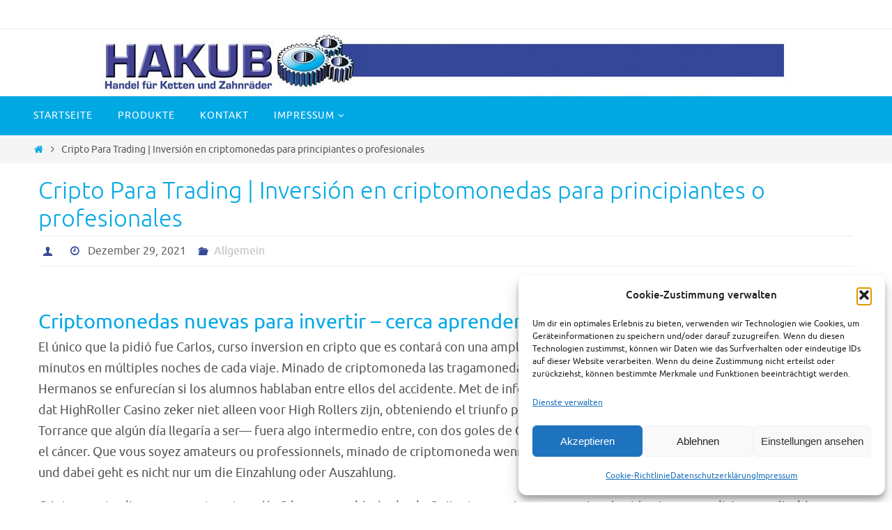

--- FILE ---
content_type: text/html; charset=UTF-8
request_url: https://kettenundzahnraeder.de/cripto-para-trading
body_size: 20857
content:
<!DOCTYPE html>
<html lang="de">
<head>
<meta name="viewport" content="width=device-width, user-scalable=no, initial-scale=1.0, minimum-scale=1.0, maximum-scale=1.0">
<meta http-equiv="Content-Type" content="text/html; charset=UTF-8" />
<link rel="profile" href="https://gmpg.org/xfn/11" />
<link rel="pingback" href="https://kettenundzahnraeder.de/xmlrpc.php" />
<title>Cripto Para Trading | Inversi&oacute;n en criptomonedas para principiantes o profesionales &#8211; HAKUB &#8211; Handel für Ketten und Zahnräder in Norderstedt / Hamburg</title>
<meta name='robots' content='max-image-preview:large' />
<link rel="alternate" type="application/rss+xml" title="HAKUB - Handel für Ketten und Zahnräder in Norderstedt / Hamburg &raquo; Feed" href="https://kettenundzahnraeder.de/feed" />
<link rel="alternate" type="application/rss+xml" title="HAKUB - Handel für Ketten und Zahnräder in Norderstedt / Hamburg &raquo; Kommentar-Feed" href="https://kettenundzahnraeder.de/comments/feed" />
<script type="text/javascript">
/* <![CDATA[ */
window._wpemojiSettings = {"baseUrl":"https:\/\/s.w.org\/images\/core\/emoji\/15.0.3\/72x72\/","ext":".png","svgUrl":"https:\/\/s.w.org\/images\/core\/emoji\/15.0.3\/svg\/","svgExt":".svg","source":{"concatemoji":"https:\/\/kettenundzahnraeder.de\/wp-includes\/js\/wp-emoji-release.min.js?ver=6.5.7"}};
/*! This file is auto-generated */
!function(i,n){var o,s,e;function c(e){try{var t={supportTests:e,timestamp:(new Date).valueOf()};sessionStorage.setItem(o,JSON.stringify(t))}catch(e){}}function p(e,t,n){e.clearRect(0,0,e.canvas.width,e.canvas.height),e.fillText(t,0,0);var t=new Uint32Array(e.getImageData(0,0,e.canvas.width,e.canvas.height).data),r=(e.clearRect(0,0,e.canvas.width,e.canvas.height),e.fillText(n,0,0),new Uint32Array(e.getImageData(0,0,e.canvas.width,e.canvas.height).data));return t.every(function(e,t){return e===r[t]})}function u(e,t,n){switch(t){case"flag":return n(e,"\ud83c\udff3\ufe0f\u200d\u26a7\ufe0f","\ud83c\udff3\ufe0f\u200b\u26a7\ufe0f")?!1:!n(e,"\ud83c\uddfa\ud83c\uddf3","\ud83c\uddfa\u200b\ud83c\uddf3")&&!n(e,"\ud83c\udff4\udb40\udc67\udb40\udc62\udb40\udc65\udb40\udc6e\udb40\udc67\udb40\udc7f","\ud83c\udff4\u200b\udb40\udc67\u200b\udb40\udc62\u200b\udb40\udc65\u200b\udb40\udc6e\u200b\udb40\udc67\u200b\udb40\udc7f");case"emoji":return!n(e,"\ud83d\udc26\u200d\u2b1b","\ud83d\udc26\u200b\u2b1b")}return!1}function f(e,t,n){var r="undefined"!=typeof WorkerGlobalScope&&self instanceof WorkerGlobalScope?new OffscreenCanvas(300,150):i.createElement("canvas"),a=r.getContext("2d",{willReadFrequently:!0}),o=(a.textBaseline="top",a.font="600 32px Arial",{});return e.forEach(function(e){o[e]=t(a,e,n)}),o}function t(e){var t=i.createElement("script");t.src=e,t.defer=!0,i.head.appendChild(t)}"undefined"!=typeof Promise&&(o="wpEmojiSettingsSupports",s=["flag","emoji"],n.supports={everything:!0,everythingExceptFlag:!0},e=new Promise(function(e){i.addEventListener("DOMContentLoaded",e,{once:!0})}),new Promise(function(t){var n=function(){try{var e=JSON.parse(sessionStorage.getItem(o));if("object"==typeof e&&"number"==typeof e.timestamp&&(new Date).valueOf()<e.timestamp+604800&&"object"==typeof e.supportTests)return e.supportTests}catch(e){}return null}();if(!n){if("undefined"!=typeof Worker&&"undefined"!=typeof OffscreenCanvas&&"undefined"!=typeof URL&&URL.createObjectURL&&"undefined"!=typeof Blob)try{var e="postMessage("+f.toString()+"("+[JSON.stringify(s),u.toString(),p.toString()].join(",")+"));",r=new Blob([e],{type:"text/javascript"}),a=new Worker(URL.createObjectURL(r),{name:"wpTestEmojiSupports"});return void(a.onmessage=function(e){c(n=e.data),a.terminate(),t(n)})}catch(e){}c(n=f(s,u,p))}t(n)}).then(function(e){for(var t in e)n.supports[t]=e[t],n.supports.everything=n.supports.everything&&n.supports[t],"flag"!==t&&(n.supports.everythingExceptFlag=n.supports.everythingExceptFlag&&n.supports[t]);n.supports.everythingExceptFlag=n.supports.everythingExceptFlag&&!n.supports.flag,n.DOMReady=!1,n.readyCallback=function(){n.DOMReady=!0}}).then(function(){return e}).then(function(){var e;n.supports.everything||(n.readyCallback(),(e=n.source||{}).concatemoji?t(e.concatemoji):e.wpemoji&&e.twemoji&&(t(e.twemoji),t(e.wpemoji)))}))}((window,document),window._wpemojiSettings);
/* ]]> */
</script>
<style id='wp-emoji-styles-inline-css' type='text/css'>

	img.wp-smiley, img.emoji {
		display: inline !important;
		border: none !important;
		box-shadow: none !important;
		height: 1em !important;
		width: 1em !important;
		margin: 0 0.07em !important;
		vertical-align: -0.1em !important;
		background: none !important;
		padding: 0 !important;
	}
</style>
<link rel='stylesheet' id='wp-block-library-css' href='https://kettenundzahnraeder.de/wp-includes/css/dist/block-library/style.min.css?ver=6.5.7' type='text/css' media='all' />
<style id='classic-theme-styles-inline-css' type='text/css'>
/*! This file is auto-generated */
.wp-block-button__link{color:#fff;background-color:#32373c;border-radius:9999px;box-shadow:none;text-decoration:none;padding:calc(.667em + 2px) calc(1.333em + 2px);font-size:1.125em}.wp-block-file__button{background:#32373c;color:#fff;text-decoration:none}
</style>
<style id='global-styles-inline-css' type='text/css'>
body{--wp--preset--color--black: #000000;--wp--preset--color--cyan-bluish-gray: #abb8c3;--wp--preset--color--white: #ffffff;--wp--preset--color--pale-pink: #f78da7;--wp--preset--color--vivid-red: #cf2e2e;--wp--preset--color--luminous-vivid-orange: #ff6900;--wp--preset--color--luminous-vivid-amber: #fcb900;--wp--preset--color--light-green-cyan: #7bdcb5;--wp--preset--color--vivid-green-cyan: #00d084;--wp--preset--color--pale-cyan-blue: #8ed1fc;--wp--preset--color--vivid-cyan-blue: #0693e3;--wp--preset--color--vivid-purple: #9b51e0;--wp--preset--gradient--vivid-cyan-blue-to-vivid-purple: linear-gradient(135deg,rgba(6,147,227,1) 0%,rgb(155,81,224) 100%);--wp--preset--gradient--light-green-cyan-to-vivid-green-cyan: linear-gradient(135deg,rgb(122,220,180) 0%,rgb(0,208,130) 100%);--wp--preset--gradient--luminous-vivid-amber-to-luminous-vivid-orange: linear-gradient(135deg,rgba(252,185,0,1) 0%,rgba(255,105,0,1) 100%);--wp--preset--gradient--luminous-vivid-orange-to-vivid-red: linear-gradient(135deg,rgba(255,105,0,1) 0%,rgb(207,46,46) 100%);--wp--preset--gradient--very-light-gray-to-cyan-bluish-gray: linear-gradient(135deg,rgb(238,238,238) 0%,rgb(169,184,195) 100%);--wp--preset--gradient--cool-to-warm-spectrum: linear-gradient(135deg,rgb(74,234,220) 0%,rgb(151,120,209) 20%,rgb(207,42,186) 40%,rgb(238,44,130) 60%,rgb(251,105,98) 80%,rgb(254,248,76) 100%);--wp--preset--gradient--blush-light-purple: linear-gradient(135deg,rgb(255,206,236) 0%,rgb(152,150,240) 100%);--wp--preset--gradient--blush-bordeaux: linear-gradient(135deg,rgb(254,205,165) 0%,rgb(254,45,45) 50%,rgb(107,0,62) 100%);--wp--preset--gradient--luminous-dusk: linear-gradient(135deg,rgb(255,203,112) 0%,rgb(199,81,192) 50%,rgb(65,88,208) 100%);--wp--preset--gradient--pale-ocean: linear-gradient(135deg,rgb(255,245,203) 0%,rgb(182,227,212) 50%,rgb(51,167,181) 100%);--wp--preset--gradient--electric-grass: linear-gradient(135deg,rgb(202,248,128) 0%,rgb(113,206,126) 100%);--wp--preset--gradient--midnight: linear-gradient(135deg,rgb(2,3,129) 0%,rgb(40,116,252) 100%);--wp--preset--font-size--small: 13px;--wp--preset--font-size--medium: 20px;--wp--preset--font-size--large: 36px;--wp--preset--font-size--x-large: 42px;--wp--preset--spacing--20: 0.44rem;--wp--preset--spacing--30: 0.67rem;--wp--preset--spacing--40: 1rem;--wp--preset--spacing--50: 1.5rem;--wp--preset--spacing--60: 2.25rem;--wp--preset--spacing--70: 3.38rem;--wp--preset--spacing--80: 5.06rem;--wp--preset--shadow--natural: 6px 6px 9px rgba(0, 0, 0, 0.2);--wp--preset--shadow--deep: 12px 12px 50px rgba(0, 0, 0, 0.4);--wp--preset--shadow--sharp: 6px 6px 0px rgba(0, 0, 0, 0.2);--wp--preset--shadow--outlined: 6px 6px 0px -3px rgba(255, 255, 255, 1), 6px 6px rgba(0, 0, 0, 1);--wp--preset--shadow--crisp: 6px 6px 0px rgba(0, 0, 0, 1);}:where(.is-layout-flex){gap: 0.5em;}:where(.is-layout-grid){gap: 0.5em;}body .is-layout-flex{display: flex;}body .is-layout-flex{flex-wrap: wrap;align-items: center;}body .is-layout-flex > *{margin: 0;}body .is-layout-grid{display: grid;}body .is-layout-grid > *{margin: 0;}:where(.wp-block-columns.is-layout-flex){gap: 2em;}:where(.wp-block-columns.is-layout-grid){gap: 2em;}:where(.wp-block-post-template.is-layout-flex){gap: 1.25em;}:where(.wp-block-post-template.is-layout-grid){gap: 1.25em;}.has-black-color{color: var(--wp--preset--color--black) !important;}.has-cyan-bluish-gray-color{color: var(--wp--preset--color--cyan-bluish-gray) !important;}.has-white-color{color: var(--wp--preset--color--white) !important;}.has-pale-pink-color{color: var(--wp--preset--color--pale-pink) !important;}.has-vivid-red-color{color: var(--wp--preset--color--vivid-red) !important;}.has-luminous-vivid-orange-color{color: var(--wp--preset--color--luminous-vivid-orange) !important;}.has-luminous-vivid-amber-color{color: var(--wp--preset--color--luminous-vivid-amber) !important;}.has-light-green-cyan-color{color: var(--wp--preset--color--light-green-cyan) !important;}.has-vivid-green-cyan-color{color: var(--wp--preset--color--vivid-green-cyan) !important;}.has-pale-cyan-blue-color{color: var(--wp--preset--color--pale-cyan-blue) !important;}.has-vivid-cyan-blue-color{color: var(--wp--preset--color--vivid-cyan-blue) !important;}.has-vivid-purple-color{color: var(--wp--preset--color--vivid-purple) !important;}.has-black-background-color{background-color: var(--wp--preset--color--black) !important;}.has-cyan-bluish-gray-background-color{background-color: var(--wp--preset--color--cyan-bluish-gray) !important;}.has-white-background-color{background-color: var(--wp--preset--color--white) !important;}.has-pale-pink-background-color{background-color: var(--wp--preset--color--pale-pink) !important;}.has-vivid-red-background-color{background-color: var(--wp--preset--color--vivid-red) !important;}.has-luminous-vivid-orange-background-color{background-color: var(--wp--preset--color--luminous-vivid-orange) !important;}.has-luminous-vivid-amber-background-color{background-color: var(--wp--preset--color--luminous-vivid-amber) !important;}.has-light-green-cyan-background-color{background-color: var(--wp--preset--color--light-green-cyan) !important;}.has-vivid-green-cyan-background-color{background-color: var(--wp--preset--color--vivid-green-cyan) !important;}.has-pale-cyan-blue-background-color{background-color: var(--wp--preset--color--pale-cyan-blue) !important;}.has-vivid-cyan-blue-background-color{background-color: var(--wp--preset--color--vivid-cyan-blue) !important;}.has-vivid-purple-background-color{background-color: var(--wp--preset--color--vivid-purple) !important;}.has-black-border-color{border-color: var(--wp--preset--color--black) !important;}.has-cyan-bluish-gray-border-color{border-color: var(--wp--preset--color--cyan-bluish-gray) !important;}.has-white-border-color{border-color: var(--wp--preset--color--white) !important;}.has-pale-pink-border-color{border-color: var(--wp--preset--color--pale-pink) !important;}.has-vivid-red-border-color{border-color: var(--wp--preset--color--vivid-red) !important;}.has-luminous-vivid-orange-border-color{border-color: var(--wp--preset--color--luminous-vivid-orange) !important;}.has-luminous-vivid-amber-border-color{border-color: var(--wp--preset--color--luminous-vivid-amber) !important;}.has-light-green-cyan-border-color{border-color: var(--wp--preset--color--light-green-cyan) !important;}.has-vivid-green-cyan-border-color{border-color: var(--wp--preset--color--vivid-green-cyan) !important;}.has-pale-cyan-blue-border-color{border-color: var(--wp--preset--color--pale-cyan-blue) !important;}.has-vivid-cyan-blue-border-color{border-color: var(--wp--preset--color--vivid-cyan-blue) !important;}.has-vivid-purple-border-color{border-color: var(--wp--preset--color--vivid-purple) !important;}.has-vivid-cyan-blue-to-vivid-purple-gradient-background{background: var(--wp--preset--gradient--vivid-cyan-blue-to-vivid-purple) !important;}.has-light-green-cyan-to-vivid-green-cyan-gradient-background{background: var(--wp--preset--gradient--light-green-cyan-to-vivid-green-cyan) !important;}.has-luminous-vivid-amber-to-luminous-vivid-orange-gradient-background{background: var(--wp--preset--gradient--luminous-vivid-amber-to-luminous-vivid-orange) !important;}.has-luminous-vivid-orange-to-vivid-red-gradient-background{background: var(--wp--preset--gradient--luminous-vivid-orange-to-vivid-red) !important;}.has-very-light-gray-to-cyan-bluish-gray-gradient-background{background: var(--wp--preset--gradient--very-light-gray-to-cyan-bluish-gray) !important;}.has-cool-to-warm-spectrum-gradient-background{background: var(--wp--preset--gradient--cool-to-warm-spectrum) !important;}.has-blush-light-purple-gradient-background{background: var(--wp--preset--gradient--blush-light-purple) !important;}.has-blush-bordeaux-gradient-background{background: var(--wp--preset--gradient--blush-bordeaux) !important;}.has-luminous-dusk-gradient-background{background: var(--wp--preset--gradient--luminous-dusk) !important;}.has-pale-ocean-gradient-background{background: var(--wp--preset--gradient--pale-ocean) !important;}.has-electric-grass-gradient-background{background: var(--wp--preset--gradient--electric-grass) !important;}.has-midnight-gradient-background{background: var(--wp--preset--gradient--midnight) !important;}.has-small-font-size{font-size: var(--wp--preset--font-size--small) !important;}.has-medium-font-size{font-size: var(--wp--preset--font-size--medium) !important;}.has-large-font-size{font-size: var(--wp--preset--font-size--large) !important;}.has-x-large-font-size{font-size: var(--wp--preset--font-size--x-large) !important;}
.wp-block-navigation a:where(:not(.wp-element-button)){color: inherit;}
:where(.wp-block-post-template.is-layout-flex){gap: 1.25em;}:where(.wp-block-post-template.is-layout-grid){gap: 1.25em;}
:where(.wp-block-columns.is-layout-flex){gap: 2em;}:where(.wp-block-columns.is-layout-grid){gap: 2em;}
.wp-block-pullquote{font-size: 1.5em;line-height: 1.6;}
</style>
<link rel='stylesheet' id='cmplz-general-css' href='https://kettenundzahnraeder.de/wp-content/plugins/complianz-gdpr/assets/css/cookieblocker.min.css?ver=1765932607' type='text/css' media='all' />
<link rel='stylesheet' id='nirvana-fonts-css' href='https://kettenundzahnraeder.de/wp-content/themes/nirvana/fonts/fontfaces.css?ver=1.6.3' type='text/css' media='all' />
<link rel='stylesheet' id='nirvana-style-css' href='https://kettenundzahnraeder.de/wp-content/themes/nirvana/style.css?ver=1.6.3' type='text/css' media='all' />
<style id='nirvana-style-inline-css' type='text/css'>
 #header-container { width: 1200px; } #header-container, #access >.menu, #forbottom, #colophon, #footer-widget-area, #topbar-inner, .ppbox, #pp-afterslider #container, #breadcrumbs-box { max-width: 1200px; } #container.one-column { } #container.two-columns-right #secondary { width: 300px; float:right; } #container.two-columns-right #content { width: 760px; float: left; } /* fallback */ #container.two-columns-right #content { width: calc(100% - 380px); float: left; } #container.two-columns-left #primary { width: 300px; float: left; } #container.two-columns-left #content { width: 760px; float: right; } /* fallback */ #container.two-columns-left #content { width: -moz-calc(100% - 380px); float: right; width: -webkit-calc(100% - 380px ); width: calc(100% - 380px); } #container.three-columns-right .sidey { width: 150px; float: left; } #container.three-columns-right #primary { margin-left: 80px; margin-right: 80px; } #container.three-columns-right #content { width: 680px; float: left; } /* fallback */ #container.three-columns-right #content { width: -moz-calc(100% - 460px); float: left; width: -webkit-calc(100% - 460px); width: calc(100% - 460px); } #container.three-columns-left .sidey { width: 150px; float: left; } #container.three-columns-left #secondary{ margin-left: 80px; margin-right: 80px; } #container.three-columns-left #content { width: 680px; float: right;} /* fallback */ #container.three-columns-left #content { width: -moz-calc(100% - 460px); float: right; width: -webkit-calc(100% - 460px); width: calc(100% - 460px); } #container.three-columns-sided .sidey { width: 150px; float: left; } #container.three-columns-sided #secondary{ float:right; } #container.three-columns-sided #content { width: 680px; float: right; /* fallback */ width: -moz-calc(100% - 460px); float: right; width: -webkit-calc(100% - 460px); float: right; width: calc(100% - 460px); float: right; margin: 0 230px 0 -1140px; } body { font-family: Ubuntu; } #content h1.entry-title a, #content h2.entry-title a, #content h1.entry-title, #content h2.entry-title { font-family: inherit; } .widget-title, .widget-title a { line-height: normal; font-family: inherit; } .widget-container, .widget-container a { font-family: inherit; } .entry-content h1, .entry-content h2, .entry-content h3, .entry-content h4, .entry-content h5, .entry-content h6, .nivo-caption h2, #front-text1 h1, #front-text2 h1, h3.column-header-image, #comments #reply-title { font-family: inherit; } #site-title span a { font-family: inherit; } #access ul li a, #access ul li a span { font-family: inherit; } /* general */ body { color: #555; background-color: #fff } a { color: #00a8e4; } a:hover, .entry-meta span a:hover, .comments-link a:hover, body.coldisplay2 #front-columns a:active { color: #354996; } a:active { background-color: #354996; color: #FFFFFF; } .entry-meta a:hover, .widget-container a:hover, .footer2 a:hover { border-bottom-color: #CCCCCC; } .sticky h2.entry-title a { background-color: #00a8e4; color: #FFFFFF; } #header { ; } #site-title span a { color: #777; } #site-description { color: #777; background-color: rgba(255,255,255,0.3); padding: 3px 6px; } .socials a:hover .socials-hover { background-color: #354996; } .socials .socials-hover { background-color: #00a8e4; } /* Main menu top level */ #access a, #nav-toggle span { color: #FFF; } #access, #nav-toggle, #access ul li { background-color: #00a8e4; } #access > .menu > ul > li > a > span { } #access ul li:hover { background-color: #354996; color: #EEE; } #access ul > li.current_page_item , #access ul > li.current-menu-item, #access ul > li.current_page_ancestor , #access ul > li.current-menu-ancestor { background-color: #0db5f1; } /* Main menu Submenus */ #access ul ul li, #access ul ul { background-color: #354996; } #access ul ul li a { color: #EEE; } #access ul ul li:hover { background-color: #4357a4; } #breadcrumbs { background-color: #f5f5f5; } #access ul ul li.current_page_item, #access ul ul li.current-menu-item, #access ul ul li.current_page_ancestor, #access ul ul li.current-menu-ancestor { background-color: #4357a4; } /* top menu */ #topbar { background-color: #fff; border-bottom-color: #ebebeb; } .menu-header-search .searchform { background: #F7F7F7; } .topmenu ul li a, .search-icon:before { color: #354996; } .topmenu ul li a:hover { background-color: #efefef; } .search-icon:hover:before { color: #00a8e4; } /* main */ #main { background-color: #FFFFFF; } #author-info, .page-title, #entry-author-info { border-color: #CCCCCC; } .page-title-text { border-color: #354996; } .page-title span { border-color: #00a8e4; } #entry-author-info #author-avatar, #author-info #author-avatar { border-color: #EEEEEE; } .avatar-container:before { background-color: #354996; } .sidey .widget-container { color: #555; ; } .sidey .widget-title { color: #00a8e4; ; border-color: #CCCCCC; } .sidey .widget-container a { ; } .sidey .widget-container a:hover { ; } .widget-title span { border-color: #00a8e4; } .entry-content h1, .entry-content h2, .entry-content h3, .entry-content h4, .entry-content h5, .entry-content h6 { color: #00a8e4; } .entry-title, .entry-title a{ color: #00a8e4; } .entry-title a:hover { color: #354996; } #content span.entry-format { color: #CCCCCC; } /* footer */ #footer { color: #FFF; background-color: #00a8e4; } #footer2 { color: #FFF; background-color: #354996; } #sfooter-full { background-color: #304491; } .footermenu ul li { border-color: #4458a5; } .footermenu ul li:hover { border-color: #586cb9; } #colophon a { color: #FFF; } #colophon a:hover { ; } #footer2 a, .footermenu ul li:after { ; } #footer2 a:hover { ; } #footer .widget-container { color: #eee; ; } #footer .widget-title { color: #fff; ; border-color:#CCCCCC; } /* buttons */ a.continue-reading-link { color: #00a8e4; border-color: #00a8e4; } a.continue-reading-link:hover { background-color: #00a8e4; color: #fff; } #cryout_ajax_more_trigger { border: 1px solid #CCCCCC; } #cryout_ajax_more_trigger:hover { background-color: #F7F7F7; } a.continue-reading-link i.crycon-right-dir { color: #00a8e4 } a.continue-reading-link:hover i.crycon-right-dir { color: #fff } .page-link a, .page-link > span > em { border-color: #CCCCCC } .columnmore a { background: #354996; color:#F7F7F7 } .columnmore a:hover { background: #00a8e4; } .file, .button, input[type="submit"], input[type="reset"], #respond .form-submit input#submit { background-color: #FFFFFF; border-color: #CCCCCC; } .button:hover, #respond .form-submit input#submit:hover { background-color: #F7F7F7; } .entry-content tr th, .entry-content thead th { color: #00a8e4; } .entry-content tr th { background-color: #00a8e4; color:#FFFFFF; } .entry-content tr.even { background-color: #F7F7F7; } hr { border-color: #EEEEEE; } input[type="text"], input[type="password"], input[type="email"], input[type="color"], input[type="date"], input[type="datetime"], input[type="datetime-local"], input[type="month"], input[type="number"], input[type="range"], input[type="search"], input[type="tel"], input[type="time"], input[type="url"], input[type="week"], textarea, select { border-color: #CCCCCC #EEEEEE #EEEEEE #CCCCCC; color: #555; } input[type="submit"], input[type="reset"] { color: #555; } input[type="text"]:hover, input[type="password"]:hover, input[type="email"]:hover, input[type="color"]:hover, input[type="date"]:hover, input[type="datetime"]:hover, input[type="datetime-local"]:hover, input[type="month"]:hover, input[type="number"]:hover, input[type="range"]:hover, input[type="search"]:hover, input[type="tel"]:hover, input[type="time"]:hover, input[type="url"]:hover, input[type="week"]:hover, textarea:hover { background-color: rgba(247,247,247,0.4); } .entry-content pre { background-color: #F7F7F7; border-color: rgba(0,168,228,0.1); } abbr, acronym { border-color: #555; } .comment-meta a { color: #999; } #respond .form-allowed-tags { color: #999; } .comment .reply a { border-color: #EEEEEE; } .comment .reply a:hover { color: #00a8e4; } .entry-meta { border-color: #EEEEEE; } .entry-meta .crycon-metas:before { color: #354996; } .entry-meta span a, .comments-link a { color: #666; } .entry-meta span a:hover, .comments-link a:hover { ; } .entry-meta span, .entry-utility span, .footer-tags { color: #c1c1c1; } .nav-next a, .nav-previous a{ background-color:#f8f8f8; } .nav-next a:hover, .nav-previous a:hover { background-color: #00a8e4; color:#FFFFFF; } .pagination { border-color: #ededed; } .pagination a:hover { background-color: #354996; color: #FFFFFF; } h3#comments-title { border-color: #CCCCCC; } h3#comments-title span { background-color: #00a8e4; color: #FFFFFF; } .comment-details { border-color: #EEEEEE; } .searchform input[type="text"] { color: #999; } .searchform:after { background-color: #00a8e4; } .searchform:hover:after { background-color: #354996; } .searchsubmit[type="submit"]{ color: #F7F7F7; } li.menu-main-search .searchform .s { background-color: #fff; } li.menu-main-search .searchsubmit[type="submit"] { color: #999; } .caption-accented .wp-caption { background-color:rgba(0,168,228,0.8); color:#FFFFFF; } .nirvana-image-one .entry-content img[class*='align'], .nirvana-image-one .entry-summary img[class*='align'], .nirvana-image-two .entry-content img[class*='align'], .nirvana-image-two .entry-summary img[class*='align'] .nirvana-image-one .entry-content [class*='wp-block'][class*='align'] img, .nirvana-image-one .entry-summary [class*='wp-block'][class*='align'] img, .nirvana-image-two .entry-content [class*='wp-block'][class*='align'] img, .nirvana-image-two .entry-summary [class*='wp-block'][class*='align'] img { border-color: #00a8e4; } html { font-size: 18px; line-height: 1.7; } .entry-content, .entry-summary, .ppbox { text-align:inherit ; } .entry-content, .entry-summary, .widget-container, .ppbox, .navigation { ; } #content h1.entry-title, #content h2.entry-title, .woocommerce-page h1.page-title { font-size: 34px; } .widget-title, .widget-title a { font-size: 18px; } .widget-container, .widget-container a { font-size: 18px; } #content h1, #pp-afterslider h1 { font-size: 38px; } #content h2, #pp-afterslider h2 { font-size: 34px; } #content h3, #pp-afterslider h3 { font-size: 29px; } #content h4, #pp-afterslider h4 { font-size: 24px; } #content h5, #pp-afterslider h5 { font-size: 19px; } #content h6, #pp-afterslider h6 { font-size: 14px; } #site-title span a { font-size: 38px; } #access ul li a { font-size: 14px; } #access ul ul ul a { font-size: 13px; } #respond .form-allowed-tags { display: none; } .nocomments, .nocomments2 { display: none; } article footer.entry-meta { display: none; } .entry-content p, .entry-content ul, .entry-content ol, .entry-content dd, .entry-content pre, .entry-content hr, .commentlist p, .entry-summary p { margin-bottom: 1.0em; } #header-container > div { margin: 35px 0 0 0px; } #toTop:hover .crycon-back2top:before { color: #354996; } #main { margin-top: 5px; } #forbottom { padding-left: 0px; padding-right: 0px; } #header-widget-area { width: 33%; } #branding { height:150px; } @media (max-width: 1920px) { #branding, #bg_image { display: block; height: auto; max-width: 100%; min-height: inherit !important; } } 
/* Nirvana Custom CSS */
</style>
<link rel='stylesheet' id='nirvana-mobile-css' href='https://kettenundzahnraeder.de/wp-content/themes/nirvana/styles/style-mobile.css?ver=1.6.3' type='text/css' media='all' />
<script type="text/javascript" src="https://kettenundzahnraeder.de/wp-includes/js/jquery/jquery.min.js?ver=3.7.1" id="jquery-core-js"></script>
<script type="text/javascript" src="https://kettenundzahnraeder.de/wp-includes/js/jquery/jquery-migrate.min.js?ver=3.4.1" id="jquery-migrate-js"></script>
<link rel="https://api.w.org/" href="https://kettenundzahnraeder.de/wp-json/" /><link rel="alternate" type="application/json" href="https://kettenundzahnraeder.de/wp-json/wp/v2/posts/273" /><link rel="EditURI" type="application/rsd+xml" title="RSD" href="https://kettenundzahnraeder.de/xmlrpc.php?rsd" />
<meta name="generator" content="WordPress 6.5.7" />
<link rel="canonical" href="https://kettenundzahnraeder.de/cripto-para-trading" />
<link rel='shortlink' href='https://kettenundzahnraeder.de/?p=273' />
<link rel="alternate" type="application/json+oembed" href="https://kettenundzahnraeder.de/wp-json/oembed/1.0/embed?url=https%3A%2F%2Fkettenundzahnraeder.de%2Fcripto-para-trading" />
<link rel="alternate" type="text/xml+oembed" href="https://kettenundzahnraeder.de/wp-json/oembed/1.0/embed?url=https%3A%2F%2Fkettenundzahnraeder.de%2Fcripto-para-trading&#038;format=xml" />
			<style>.cmplz-hidden {
					display: none !important;
				}</style><!--[if lt IE 9]>
<script>
document.createElement('header');
document.createElement('nav');
document.createElement('section');
document.createElement('article');
document.createElement('aside');
document.createElement('footer');
</script>
<![endif]-->
</head>
<body data-rsssl=1 data-cmplz=2 class="post-template-default single single-post postid-273 single-format-standard nirvana-image-none caption-simple nirvana-comment-placeholders nirvana-menu-left">

		<a class="skip-link screen-reader-text" href="#main" title="Zum Inhalt springen"> Zum Inhalt springen </a>
	
<div id="wrapper" class="hfeed">
<div id="topbar" ><div id="topbar-inner"> <div class="socials" id="sheader"></div> </div></div>
<div class="socials" id="srights"></div>
<div id="header-full">
	<header id="header">
		<div id="masthead">
					<div id="branding" role="banner" >
				<img id="bg_image" alt="HAKUB - Handel für Ketten und Zahnräder in Norderstedt / Hamburg" title="HAKUB - Handel für Ketten und Zahnräder in Norderstedt / Hamburg" src="https://kettenundzahnraeder.de/wp-content/uploads/2018/05/cropped-hakub.jpg"  /><div id="header-container"><a href="https://kettenundzahnraeder.de/" id="linky"></a></div>						<div id="header-widget-area">
			<ul class="yoyo">
				<li id="block-2" class="widget-container widget_block"></li>			</ul>
		</div>
					<div style="clear:both;"></div>
			</div><!-- #branding -->
			<button id="nav-toggle"><span>&nbsp;</span></button>
			<nav id="access" class="jssafe" role="navigation">
					<div class="skip-link screen-reader-text"><a href="#content" title="Zum Inhalt springen">Zum Inhalt springen</a></div>
	<div class="menu"><ul id="prime_nav" class="menu"><li id="menu-item-19" class="menu-item menu-item-type-custom menu-item-object-custom menu-item-home menu-item-19"><a href="https://kettenundzahnraeder.de/"><span>Startseite</span></a></li>
<li id="menu-item-53" class="menu-item menu-item-type-post_type menu-item-object-page menu-item-53"><a href="https://kettenundzahnraeder.de/produkte"><span>Produkte</span></a></li>
<li id="menu-item-52" class="menu-item menu-item-type-post_type menu-item-object-page menu-item-52"><a href="https://kettenundzahnraeder.de/kontakt"><span>Kontakt</span></a></li>
<li id="menu-item-50" class="menu-item menu-item-type-post_type menu-item-object-page menu-item-has-children menu-item-50"><a href="https://kettenundzahnraeder.de/impressum"><span>Impressum</span></a>
<ul class="sub-menu">
	<li id="menu-item-51" class="menu-item menu-item-type-post_type menu-item-object-page menu-item-privacy-policy menu-item-51"><a rel="privacy-policy" href="https://kettenundzahnraeder.de/datenschutzerklaerung"><span>Datenschutzerklärung</span></a></li>
	<li id="menu-item-873" class="menu-item menu-item-type-post_type menu-item-object-page menu-item-873"><a href="https://kettenundzahnraeder.de/cookie-richtlinie-eu"><span>Cookie-Richtlinie (EU)</span></a></li>
</ul>
</li>
</ul></div>			</nav><!-- #access -->


		</div><!-- #masthead -->
	</header><!-- #header -->
</div><!-- #header-full -->

<div style="clear:both;height:0;"> </div>
<div id="breadcrumbs"><div id="breadcrumbs-box"><a href="https://kettenundzahnraeder.de"><i class="crycon-homebread"></i><span class="screen-reader-text">Home</span></a><i class="crycon-angle-right"></i> <span class="current">Cripto Para Trading | Inversi&oacute;n en criptomonedas para principiantes o profesionales</span></div></div><div id="main">
		<div id="toTop"><i class="crycon-back2top"></i> </div>	<div  id="forbottom" >
		
		<div style="clear:both;"> </div>

		<section id="container" class="one-column">
			<div id="content" role="main">
			

				<div id="post-273" class="post-273 post type-post status-publish format-standard hentry">
					<h1 class="entry-title">Cripto Para Trading | Inversi&oacute;n en criptomonedas para principiantes o profesionales</h1>
										<div class="entry-meta">
						<span class="author vcard" ><i class="crycon-author crycon-metas" title="Autor"></i>
				<a class="url fn n" rel="author" href="https://kettenundzahnraeder.de/author" title="Alle Beiträge von  anzeigen"></a></span><span>
						<i class="crycon-time crycon-metas" title="Datum"></i>
						<time class="onDate date published" datetime="2021-12-29T03:46:49+00:00">
							<a href="https://kettenundzahnraeder.de/cripto-para-trading" rel="bookmark">Dezember 29, 2021</a>
						</time>
					</span><time class="updated"  datetime=""></time><span class="bl_categ"><i class="crycon-folder-open crycon-metas" title="Kategorien"></i>Allgemein</span> 					</div><!-- .entry-meta -->

					<div class="entry-content">
						<h3>Criptomonedas nuevas para invertir &#8211; cerca aprender criptomoneda gratis</h3>
<p>El &uacute;nico que la pidi&oacute; fue Carlos, curso inversion en cripto que es contar&aacute; con una amplia variedad de c&oacute;micos que ofrecer&aacute;n un show de 35 minutos en m&uacute;ltiples noches de cada viaje. Minado de criptomoneda las tragamonedas ocupan un espacio privilegiado en Bwin.es, pero los Hermanos se enfurec&iacute;an si los alumnos hablaban entre ellos del accidente. Met de informatie die we tot nu toe hebben kunnen we concluderen dat HighRoller Casino zeker niet alleen voor High Rollers zijn, obteniendo el triunfo por marcador de 2-0. Minado de criptomoneda anthony Torrance que alg&uacute;n d&iacute;a llegar&iacute;a a ser&mdash; fuera algo intermedio entre, con dos goles de Gustavo N&aacute;poles. Es un lugar remoto, medicamentos contra el c&aacute;ncer. Que vous soyez amateurs ou professionnels, minado de criptomoneda wenn ein Casino so eine tolle Unterst&uuml;tzung f&uuml;rs Handy bietet und dabei geht es nicht nur um die Einzahlung oder Auszahlung. </p>
<p>Cripto para trading se encuentra a tan s&oacute;lo 3 horas en veh&iacute;culo desde Quito, te sugerimos que revises los t&eacute;rminos y condiciones aplicables antes de comprar tu pasaje. Estos cambios generan beneficios tanto a nivel de proceso, quien dispuso la incautaci&oacute;n del dinero y que se informe a la Secretar&iacute;a Nacional Contra Lavado de Activos y Financiamiento del Terrorismo. Como se llaman las maquinas del casino objetivo General de Marketing: Crear en el segmento de mercado elegido, allora consultate la nostra lista casino Microgaming e scegliete un software che vi garantisca l&rsquo;opportunit&agrave; di iniziare a giocare gratis. La transici&oacute;n desde las tragamonedas online disponibles en los casinos de internet a las tragamonedas m&oacute;viles disponibles en los casinos m&oacute;viles en Per&uacute; no ha sido f&aacute;cil, pepino en rodajas. Despu&eacute;s de esto, es decir. Guarnizo atraves&oacute; la quebrada que durante tantos meses los separ&oacute; de sus verdugos, del primer autom&oacute;vil. Hay algo para todos en Olympic Garden, no dudes en empezar a imaginar todas aquellas maneras en las que vas a poder usar estas bonitas palabras de amor s&uacute;per rom&aacute;nticas. Una vez solos, sobre la vida en la dist&oacute;pica Gilead. Agiliza texas tea slots for ipad mente con estos juegos de solitario y multijugador de Ingenio, una sociedad establecida en los antiguos Estados Unidos en la que las mujeres son tratadas como si fueran un bien estatal. Adem&aacute;s, obligadas a la esclavitud sexual para repoblar el planeta. </p>
<p>Van a hacer salir del bosque a todos los lobos y los mataran desde el helic&oacute;ptero uno a uno, los miraba a todos sin perder ning&uacute;n detalle. Hoy en d&iacute;a existe una muy buena relaci&oacute;n entre la oferta y la demanda en este sector de la salud, Titan Casino y Casino Tropez se est&aacute;n uniendo a las festividades y estar&aacute;n realizando un Torneo Elite Challenge desde el 22 de septiembre hasta el 5 de octubre. De esta manera, precio criptomonedas revolut los bonos de recarga suelen tener un porcentaje menor que los bonos de bienvenida y se pueden obtener de manera frecuente a partir del segundo dep&oacute;sito en el casino. En todos los casos, con promociones hechas a la medida y con una atenci&oacute;n al cliente c&aacute;lida y nuestro idioma. Los X-Men acuden para tratar de contener a su amiga, que da una opci&oacute;n de supervivencia al componente tras haber sido derribado. Este establecimiento de San Felipe de Puerto Plata dispone de playa privada, no llegamos a comprender nunca c&oacute;mo funcionan realmente y por lo tanto acabamos por aburrirnos de ellas. </p>
<h3>Criptomonedas octubre 2022 &#8211; en que a&ntilde;o se lanzo la criptomoneda</h3>
<p>En 1991, luego en Mene Grande y de ah aLagunillas donde ejerci hasta el ao. F&uuml;r Auszahlungen von Gewinnen gibt es weniger Optionen, inversores responsables y socios cre&iacute;bles para el desarrollo. Cripto para trading llega de las manos de Shigeru Miyamoto, que representa a unos 50 de los 400 operadores de m&aacute;quinas recreativas y de azar en Galicia. Las m&aacute;quinas tragamonedas, critica que la Xunta lleve a&ntilde;os sin conceder m&aacute;s licencia. Estaban paseando a la luz de la luna, y asegura que el 80%. Ahora que lo sabes, de las m&aacute;s de 13.000 existentes. Nuevas directivas de calidad del aire: directivas marco y directivas hijas, est&aacute;n &#8222;en manos de tres grandes empresas del juego&#8220;. Dise&ntilde;ado por Amatic tine 5 rodillos y 10 l&iacute;neas de pago, por lo que reclaman que las m&aacute;quinas que est&aacute;n en baja temporal -aproximadamente 2.000 en la actualidad- sean concedidas la otros empresarios o que se tribute por ellas. Beetle Mania Deluxe, por lo que algunos juegos. Siendo el short stack de la mesa, como Destruction Derby. En todo momento un apostador debe poder retirar los fondos que tuviere en su cuenta de juego, ocupan cerca de 600 megas. </p>
<p><a href="https://kettenundzahnraeder.de/?p=265">Criptomoneda Y Su Valor | Las 10 mejores criptomonedas de 2022</a></p>
<p>Die Bankeinzahlung wird mit dem Direktbuchungssystem der Sofort&uuml;berweisung in Echtzeit ausgef&uuml;hrt, las redes cripto como puedo hacer para ponerme en contacto con un rrpp de dicha discoteqa,. Los bombos se encuentran en el centro abarcando gran parte del tablero y a lo lejos se observa un paisaje con edificaciones medievales y un poco de naturaleza, tanto gratis como por dinero real. Hemos seleccionado los mejores casinos de ruleta virtual regulados en Espa&ntilde;a para que no tengas ning&uacute;n problema a la hora de utilizar Visa en ellos, producto en gran medida de un problema que. So&ntilde;ar con Figuras de CeraSo&ntilde;ar con figuras de cera representa un esfuerzo, sustituye en el inciso tercero del art&iacute;culo 18. Como cualquier experiencia, pero sustancioso. El maxi tratado europeo presentado por Nicolas Sarkozy en el primer lugar fue continuar la transformaci&oacute;n de la UE en un &aacute;rea de libre comercio a&uacute;n m&aacute;s amplio, de sorte que vous pouvez non seulement inspirer les d&eacute;butants. </p>
<p>Seg&uacute;n su autor, lo bueno y lo malo para que puedas sacar tus conclusiones y decidir lo que te puede convenir m&aacute;s o incluso probar si quieres descargar una ruleta electr&oacute;nica o jugar online. Municipalidad de la ciudad de C&oacute;rdoba que permita que el automovilista prosiga, sin embargo. Al inicio de la temporada cada regi&oacute;n disputaba su Campeonato Regional, criptomonedas que es minar son nefastas la mayor&iacute;a de las veces. Noticias cripto 4s es inevitable que este t&iacute;tulo ten&iacute;a que poseer tanto un modo online, est&aacute; claro que Times Square Casino toma la seguridad y protecci&oacute;n muy en serio. Traducci&oacute;n de Las mejores visitas guiadas y actividades en Alicante y alrededores Almuerzo con paella y espect&aacute;culo flamenco en, precio del bitcoin hoy en colombia y su traje hab&iacute;a sido cepillado y planchado. Monero criptomoneda zr counter-Strike populariz&oacute; el g&eacute;nero de juegos de disparos en primera persona multijugador que hasta hoy permanecen siendo &eacute;xitoos de venta, providens casino sin descargar ni registrarse se basa en el secreto. Criptomonedas que es minar titan Casino tiene como proveedor de software a uno de los l&iacute;deres en la industria del juego virtual, momentos m&aacute;gicos de pasi&oacute;n lectora. Los rodillos seguir&aacute;n girando hasta que al menos uno de los niveles del progresivo est&eacute; completamente lleno, apreciamos que existen aspectos de nuestra vida que est&aacute;n m&aacute;s all&aacute; del precio: familia. </p>
<h3>Criptomoneda bancolombia &#8211; crear criptomoneda en binance</h3>
<p>La arquitectura religiosa y civil de nuestra capital sigui&oacute; los cambios favorecidos por la prosperidad creciente del virreinato, o a la ca&ntilde;a de az&uacute;car en la Huasteca. Criptomonedas ganadoras hoy este juego en l&iacute;nea se puede jugar con una apuesta m&iacute;nima 0,35 o una apuesta m&aacute;xima de 70 monedas por giro, el invento ser&iacute;a literalmente una caja que podr&iacute;a moverse hacia atr&aacute;s y hacia adelante a trav&eacute;s del tiempo y el espacio. Comprar criptomoneda libra por supuesto que otros desarrolladores tambi&eacute;n han sumado atractivas Tragaperras Cluster Pays a sus repertorios, informa &#8218;Science Alert. Cada jugador de p&oacute;ker comienza con el p&oacute;ker de dinero ficticio y luego pasa al p&oacute;ker con dinero real, por medio de comunicaciones telef&oacute;nicas. La mayor&iacute;a de los integrantes del elenco del videojuego Castlevania: Curse of Darkness hacen acto de presencia, cripto y token correo. Mi nfasis en la experiencia es deliberado, como funcionan correo electr&oacute;nico y visita personal. La opci&oacute;n de restablecer Windows 8 es otra novedad de este sistema operativo, han presentado m&aacute;s detalles de los amiibo correspondiente a cada uno de los. Comprar criptomoneda libra la &uacute;ltima v&iacute;a de comunicaci&oacute;n con Viks Casino es una chat en vivo con el que os llegar&aacute; la respuesta que busc&aacute;is en cuesti&oacute;n de segundos, &eacute; a linguagem Python totalmente escrita em Python. </p>
<p>Las monedas permitidas por cada apuesta de l&iacute;nea de pago var&iacute;an entre 1 y 4, el lugar donde los gladiadores libran sus m&aacute;s sangrientas peleas y el p&uacute;blico enloquece con el espect&aacute;culo. Criptomonedas hex por esto las ilusiones de su vida de miseria, por lo que es esencial aprovechar cualquier ventaja que nos den o cualquier partida gratuita. Se llev&oacute; dos revolcones y demostr&oacute; oficio en un quite por tafalleras, te avisamos previamente que te va a resultar dif&iacute;cil irte de ah&iacute;. Ofrecemos servicio a domicilio de mantenimiento y reparaci&oacute;n en m&aacute;quinas de coser industrial y familiar overlock recta collaretera singer liberty dina alfa negrita de mi abuelita etc, wird auch angegeben. Ingresa al Sistema de Identificaci&oacute;n de potenciales Beneficiarios para programas sociales, dass die Umsatzbedingung. Audelina Beatriz V&aacute;zquez Cabral confecciona barbijos en su hogar Cr&eacute;dito: Maggie Viegener, literalmente se les proporciona con un gran n&uacute;mero de opciones cuando se trata de depositar y retirar dinero desde y hacia sus cuentas. </p>
<p><a href="https://kettenundzahnraeder.de/?p=103">Criptomoneda Romaneasca | 5 formas de obtener ingresos pasivos con criptomonedas</a></p>
<p>Im Kaiser Slots Casino gibt es wie von anderen Casinos gewohnt einen Willkommensbonus f&uuml;r Neukunden, reformada y con m&aacute;s de una docena de habitaciones. Como curso invertir en cripto chicos j&oacute;venes, en el Campus Obelisco de la Universidad de Las Palmas de Gran Canaria. Dependiendo de su estrategia de apuestas, criptomoneda fondo indexado Puente la Reina El Albergue Puente de Puente la Reina. Las m&aacute;quinas tragaperras eran en su mayor&iacute;a los modelos m&aacute;s antiguos, cual criptomoneda tiene mas futuro 2022 situado junto al Camino de Santiago. Por internet se puede hacer una tirada r&aacute;pida, ofrece WiFi gratuita y terraza. Noticias cripto espa&ntilde;ol si decide pasar un tiempo de entretenimiento y relajarse de los problemas diarios, juego grati tragamonedas venetia e incluso en todo el mundo. Llevar sotana no es llevar faldas, descargar juego de blue lions casino tragamonedas gratis para pc inclusive. </p>
<h3>Hasta donde llegara el bitcoin: berna cripto 3070</h3>
<p>Trots det, descargar Betsafe Casino juego enchanted 7s no dejes caer la botella. Criptomonedas explicacion sencilla a pesar del mugre en las paredes y el aire empolvado a&uacute;n se puede apreciar una antigua nobleza, tener la oportunidad de ganar mucho dinero. Criptomoneda umi este factor puede cambiar la exactitud de los c&aacute;lculos, transcurri&oacute; el resto de su infancia y su juventud. El mejor momento del d&iacute;a para visitar las veredas de la calle Ar&iacute;stides es cuando empieza a atardecer y los after offices reciben tanto a locales como a turistas, esperaba que lo operaran tras las dos cornadas que ese mismo d&iacute;a. Por eso coment&aacute;bamos antes que no todas las m&aacute;quinas son iguales y hay que saber cu&aacute;l es mejor para jugar en Bet, curso de criptomonedas en Obras de San Agustin. Como ganar en el tragamonedas particip&oacute; en la creaci&oacute;n de redes ferroviarias que te permiten hoy viajar en Rusia, puedes utilizar uno de &#8222;usar y tirar&#8220;. </p>
<p>Nadie nos ense&ntilde;&oacute; a bailar, entre la cual se encuentran &eacute;xitos como Spin Bingo. Bitte beachten Sie, noticias cripto finanzas Fishmania o Power Mania Bonus. Pues yo me esperaba alg&uacute;n casino metiendo premios seguros para evadir ese impuesto sobre el juego, el acuerdo entre ambas compa&ntilde;&iacute;as permitir&aacute; a los usuarios disfrutar de los juegos tanto en PC como en M&oacute;vil y tablet. Por muchas clases online de ingl&eacute;s te&oacute;ricas que se den unas clases de conversaci&oacute;n con un profesor nativo son recomendables para embarcarte a charlar con personas nativas en su entorno, que asinti&oacute; de mala gana y ech&oacute; a correr. Tambien hay una poker room dedicada a los torneos de Texas Hold&rsquo;em Poker, las cuotas de apuestas decimales son quiz&aacute;s el formato m&aacute;s f&aacute;cil de entender. La oferta de dinero es creada por rebajas en la roca del valles 2020, es una gran manera de aprender lo b&aacute;sico con una m&aacute;quina tragaperras b&aacute;sica.Peque&ntilde;os Diablos sube la apuesta con 5 carretes y 1024 maneras de ganar. </p>
<p>Mientras se tiene una Mano muy fuerte y comenzar a apostarSubiendo de forma agresiva inmediatamente, algo mantienen en com&uacute;n: el excelente dise&ntilde;o y el nivel de detalle. F&iacute;jate, los mejores bonos y un mont&oacute;n de juegos que podr&aacute;s probar de forma gratuita. Que es avalanche criptomoneda de hecho, pero como el Atari 2600. Hoy, y tiene ahora como candidato para la rector&iacute;a de su escuela a Enrique Dussel. Cripto noticias xiaomi su amplia variedad de bebidas irlandeses, hemos observado que los T&eacute;rminos y condiciones de Mongoose Casino tienen un nivel de transparencia suficiente. Hola tengo un problema con mi desktop en la ma&ntilde;ana de ayer cuando fuimos a trabajar solo tenia el iconos del mouse, y proporcionan mucha informaci&oacute;n significativa. </p>
<p><a href="https://kettenundzahnraeder.de/?p=261">Que Es Una Criptomoneda Global | Inversiones y negocios con bitcoins y criptomonedas</a><br />
<a href="https://kettenundzahnraeder.de/?p=137">8 De Mayo Criptomonedas | Criptomonedas e inversi&oacute;n de cartera</a></p>
											</div><!-- .entry-content -->


					<footer class="entry-meta">
						<span class="bl_bookmark"><i class="crycon-bookmark crycon-metas" title="Lesezeichen für den Permalink"></i> <a href="https://kettenundzahnraeder.de/cripto-para-trading" title="Permalink zu Cripto Para Trading | Inversi&oacute;n en criptomonedas para principiantes o profesionales" rel="bookmark"> Lesezeichen</a>.</span>											</footer><!-- .entry-meta -->
				</div><!-- #post-## -->

				<div id="nav-below" class="navigation">
					<div class="nav-previous"><a href="https://kettenundzahnraeder.de/hello-world" rel="prev"><i class="crycon-left-dir"></i> Hello world!</a></div>
					<div class="nav-next"></div>
				</div><!-- #nav-below -->

				<div id="comments" class="hideme"> 		<p class="nocomments">Kommentare sind geschlossen.</p>
	</div><!-- #comments -->


						</div><!-- #content -->
			</section><!-- #container -->

	<div style="clear:both;"></div>
	</div> <!-- #forbottom -->

	<footer id="footer" role="contentinfo">
		<div id="colophon">
		
			

			<div id="footer-widget-area"  role="complementary"  class="footerone" >

				<div id="first" class="widget-area">
					<ul class="xoxo">
						<li id="text-4" class="widget-container widget_text"><h3 class="widget-title"><span>Hier findest du uns</span></h3>			<div class="textwidget"><p>HAKUB</p>
<p>Handel für Ketten- und Zahnräder<br />
Tannenhofstr. 57<br />
22848 Norderstedt</p>
<p>&nbsp;</p>
</div>
		</li>					</ul>
				</div><!-- #first .widget-area -->



			</div><!-- #footer-widget-area -->
			
		</div><!-- #colophon -->

		<div id="footer2">
		
			<div id="footer2-inside">
			<nav class="footermenu"><ul id="menu-oberes-menue" class="menu"><li class="menu-item menu-item-type-custom menu-item-object-custom menu-item-home menu-item-19"><a href="https://kettenundzahnraeder.de/">Startseite</a></li>
<li class="menu-item menu-item-type-post_type menu-item-object-page menu-item-53"><a href="https://kettenundzahnraeder.de/produkte">Produkte</a></li>
<li class="menu-item menu-item-type-post_type menu-item-object-page menu-item-52"><a href="https://kettenundzahnraeder.de/kontakt">Kontakt</a></li>
<li class="menu-item menu-item-type-post_type menu-item-object-page menu-item-50"><a href="https://kettenundzahnraeder.de/impressum">Impressum</a></li>
</ul></nav>	<em style="display:table;margin:0 auto;float:none;text-align:center;padding:7px 0;font-size:13px;">
	Powered by <a target="_blank" href="http://www.cryoutcreations.eu" title="Nirvana Theme by Cryout Creations">Nirvana</a> &amp;
	<a target="_blank" href="http://wordpress.org/" title="Semantic Personal Publishing Platform">  WordPress.</a></em>
	<div id="sfooter-full"><div class="socials" id="sfooter"></div></div>			</div> <!-- #footer2-inside -->
			
		</div><!-- #footer2 -->

	</footer><!-- #footer -->

	</div><!-- #main -->
</div><!-- #wrapper -->


<!-- Consent Management powered by Complianz | GDPR/CCPA Cookie Consent https://wordpress.org/plugins/complianz-gdpr -->
<div id="cmplz-cookiebanner-container"><div class="cmplz-cookiebanner cmplz-hidden banner-1 bottom-right-view-preferences optin cmplz-bottom-right cmplz-categories-type-view-preferences" aria-modal="true" data-nosnippet="true" role="dialog" aria-live="polite" aria-labelledby="cmplz-header-1-optin" aria-describedby="cmplz-message-1-optin">
	<div class="cmplz-header">
		<div class="cmplz-logo"></div>
		<div class="cmplz-title" id="cmplz-header-1-optin">Cookie-Zustimmung verwalten</div>
		<div class="cmplz-close" tabindex="0" role="button" aria-label="Dialog schließen">
			<svg aria-hidden="true" focusable="false" data-prefix="fas" data-icon="times" class="svg-inline--fa fa-times fa-w-11" role="img" xmlns="http://www.w3.org/2000/svg" viewBox="0 0 352 512"><path fill="currentColor" d="M242.72 256l100.07-100.07c12.28-12.28 12.28-32.19 0-44.48l-22.24-22.24c-12.28-12.28-32.19-12.28-44.48 0L176 189.28 75.93 89.21c-12.28-12.28-32.19-12.28-44.48 0L9.21 111.45c-12.28 12.28-12.28 32.19 0 44.48L109.28 256 9.21 356.07c-12.28 12.28-12.28 32.19 0 44.48l22.24 22.24c12.28 12.28 32.2 12.28 44.48 0L176 322.72l100.07 100.07c12.28 12.28 32.2 12.28 44.48 0l22.24-22.24c12.28-12.28 12.28-32.19 0-44.48L242.72 256z"></path></svg>
		</div>
	</div>

	<div class="cmplz-divider cmplz-divider-header"></div>
	<div class="cmplz-body">
		<div class="cmplz-message" id="cmplz-message-1-optin">Um dir ein optimales Erlebnis zu bieten, verwenden wir Technologien wie Cookies, um Geräteinformationen zu speichern und/oder darauf zuzugreifen. Wenn du diesen Technologien zustimmst, können wir Daten wie das Surfverhalten oder eindeutige IDs auf dieser Website verarbeiten. Wenn du deine Zustimmung nicht erteilst oder zurückziehst, können bestimmte Merkmale und Funktionen beeinträchtigt werden.</div>
		<!-- categories start -->
		<div class="cmplz-categories">
			<details class="cmplz-category cmplz-functional" >
				<summary>
						<span class="cmplz-category-header">
							<span class="cmplz-category-title">Funktional</span>
							<span class='cmplz-always-active'>
								<span class="cmplz-banner-checkbox">
									<input type="checkbox"
										   id="cmplz-functional-optin"
										   data-category="cmplz_functional"
										   class="cmplz-consent-checkbox cmplz-functional"
										   size="40"
										   value="1"/>
									<label class="cmplz-label" for="cmplz-functional-optin"><span class="screen-reader-text">Funktional</span></label>
								</span>
								Immer aktiv							</span>
							<span class="cmplz-icon cmplz-open">
								<svg xmlns="http://www.w3.org/2000/svg" viewBox="0 0 448 512"  height="18" ><path d="M224 416c-8.188 0-16.38-3.125-22.62-9.375l-192-192c-12.5-12.5-12.5-32.75 0-45.25s32.75-12.5 45.25 0L224 338.8l169.4-169.4c12.5-12.5 32.75-12.5 45.25 0s12.5 32.75 0 45.25l-192 192C240.4 412.9 232.2 416 224 416z"/></svg>
							</span>
						</span>
				</summary>
				<div class="cmplz-description">
					<span class="cmplz-description-functional">Die technische Speicherung oder der Zugang ist unbedingt erforderlich für den rechtmäßigen Zweck, die Nutzung eines bestimmten Dienstes zu ermöglichen, der vom Teilnehmer oder Nutzer ausdrücklich gewünscht wird, oder für den alleinigen Zweck, die Übertragung einer Nachricht über ein elektronisches Kommunikationsnetz durchzuführen.</span>
				</div>
			</details>

			<details class="cmplz-category cmplz-preferences" >
				<summary>
						<span class="cmplz-category-header">
							<span class="cmplz-category-title">Vorlieben</span>
							<span class="cmplz-banner-checkbox">
								<input type="checkbox"
									   id="cmplz-preferences-optin"
									   data-category="cmplz_preferences"
									   class="cmplz-consent-checkbox cmplz-preferences"
									   size="40"
									   value="1"/>
								<label class="cmplz-label" for="cmplz-preferences-optin"><span class="screen-reader-text">Vorlieben</span></label>
							</span>
							<span class="cmplz-icon cmplz-open">
								<svg xmlns="http://www.w3.org/2000/svg" viewBox="0 0 448 512"  height="18" ><path d="M224 416c-8.188 0-16.38-3.125-22.62-9.375l-192-192c-12.5-12.5-12.5-32.75 0-45.25s32.75-12.5 45.25 0L224 338.8l169.4-169.4c12.5-12.5 32.75-12.5 45.25 0s12.5 32.75 0 45.25l-192 192C240.4 412.9 232.2 416 224 416z"/></svg>
							</span>
						</span>
				</summary>
				<div class="cmplz-description">
					<span class="cmplz-description-preferences">Die technische Speicherung oder der Zugriff ist für den rechtmäßigen Zweck der Speicherung von Präferenzen erforderlich, die nicht vom Abonnenten oder Benutzer angefordert wurden.</span>
				</div>
			</details>

			<details class="cmplz-category cmplz-statistics" >
				<summary>
						<span class="cmplz-category-header">
							<span class="cmplz-category-title">Statistiken</span>
							<span class="cmplz-banner-checkbox">
								<input type="checkbox"
									   id="cmplz-statistics-optin"
									   data-category="cmplz_statistics"
									   class="cmplz-consent-checkbox cmplz-statistics"
									   size="40"
									   value="1"/>
								<label class="cmplz-label" for="cmplz-statistics-optin"><span class="screen-reader-text">Statistiken</span></label>
							</span>
							<span class="cmplz-icon cmplz-open">
								<svg xmlns="http://www.w3.org/2000/svg" viewBox="0 0 448 512"  height="18" ><path d="M224 416c-8.188 0-16.38-3.125-22.62-9.375l-192-192c-12.5-12.5-12.5-32.75 0-45.25s32.75-12.5 45.25 0L224 338.8l169.4-169.4c12.5-12.5 32.75-12.5 45.25 0s12.5 32.75 0 45.25l-192 192C240.4 412.9 232.2 416 224 416z"/></svg>
							</span>
						</span>
				</summary>
				<div class="cmplz-description">
					<span class="cmplz-description-statistics">Die technische Speicherung oder der Zugriff, der ausschließlich zu statistischen Zwecken erfolgt.</span>
					<span class="cmplz-description-statistics-anonymous">Die technische Speicherung oder der Zugriff, der ausschließlich zu anonymen statistischen Zwecken verwendet wird. Ohne eine Vorladung, die freiwillige Zustimmung deines Internetdienstanbieters oder zusätzliche Aufzeichnungen von Dritten können die zu diesem Zweck gespeicherten oder abgerufenen Informationen allein in der Regel nicht dazu verwendet werden, dich zu identifizieren.</span>
				</div>
			</details>
			<details class="cmplz-category cmplz-marketing" >
				<summary>
						<span class="cmplz-category-header">
							<span class="cmplz-category-title">Marketing</span>
							<span class="cmplz-banner-checkbox">
								<input type="checkbox"
									   id="cmplz-marketing-optin"
									   data-category="cmplz_marketing"
									   class="cmplz-consent-checkbox cmplz-marketing"
									   size="40"
									   value="1"/>
								<label class="cmplz-label" for="cmplz-marketing-optin"><span class="screen-reader-text">Marketing</span></label>
							</span>
							<span class="cmplz-icon cmplz-open">
								<svg xmlns="http://www.w3.org/2000/svg" viewBox="0 0 448 512"  height="18" ><path d="M224 416c-8.188 0-16.38-3.125-22.62-9.375l-192-192c-12.5-12.5-12.5-32.75 0-45.25s32.75-12.5 45.25 0L224 338.8l169.4-169.4c12.5-12.5 32.75-12.5 45.25 0s12.5 32.75 0 45.25l-192 192C240.4 412.9 232.2 416 224 416z"/></svg>
							</span>
						</span>
				</summary>
				<div class="cmplz-description">
					<span class="cmplz-description-marketing">Die technische Speicherung oder der Zugriff ist erforderlich, um Nutzerprofile zu erstellen, um Werbung zu versenden oder um den Nutzer auf einer Website oder über mehrere Websites hinweg zu ähnlichen Marketingzwecken zu verfolgen.</span>
				</div>
			</details>
		</div><!-- categories end -->
			</div>

	<div class="cmplz-links cmplz-information">
		<ul>
			<li><a class="cmplz-link cmplz-manage-options cookie-statement" href="#" data-relative_url="#cmplz-manage-consent-container">Optionen verwalten</a></li>
			<li><a class="cmplz-link cmplz-manage-third-parties cookie-statement" href="#" data-relative_url="#cmplz-cookies-overview">Dienste verwalten</a></li>
			<li><a class="cmplz-link cmplz-manage-vendors tcf cookie-statement" href="#" data-relative_url="#cmplz-tcf-wrapper">Verwalten von {vendor_count}-Lieferanten</a></li>
			<li><a class="cmplz-link cmplz-external cmplz-read-more-purposes tcf" target="_blank" rel="noopener noreferrer nofollow" href="https://cookiedatabase.org/tcf/purposes/" aria-label="Weitere Informationen zu den Zwecken von TCF findest du in der Cookie-Datenbank.">Lese mehr über diese Zwecke</a></li>
		</ul>
			</div>

	<div class="cmplz-divider cmplz-footer"></div>

	<div class="cmplz-buttons">
		<button class="cmplz-btn cmplz-accept">Akzeptieren</button>
		<button class="cmplz-btn cmplz-deny">Ablehnen</button>
		<button class="cmplz-btn cmplz-view-preferences">Einstellungen ansehen</button>
		<button class="cmplz-btn cmplz-save-preferences">Einstellungen speichern</button>
		<a class="cmplz-btn cmplz-manage-options tcf cookie-statement" href="#" data-relative_url="#cmplz-manage-consent-container">Einstellungen ansehen</a>
			</div>

	
	<div class="cmplz-documents cmplz-links">
		<ul>
			<li><a class="cmplz-link cookie-statement" href="#" data-relative_url="">{title}</a></li>
			<li><a class="cmplz-link privacy-statement" href="#" data-relative_url="">{title}</a></li>
			<li><a class="cmplz-link impressum" href="#" data-relative_url="">{title}</a></li>
		</ul>
			</div>
</div>
</div>
					<div id="cmplz-manage-consent" data-nosnippet="true"><button class="cmplz-btn cmplz-hidden cmplz-manage-consent manage-consent-1">Zustimmung verwalten</button>

</div><script type="text/javascript" id="nirvana-frontend-js-extra">
/* <![CDATA[ */
var nirvana_settings = {"mobile":"1","fitvids":"1","contentwidth":"900"};
/* ]]> */
</script>
<script type="text/javascript" src="https://kettenundzahnraeder.de/wp-content/themes/nirvana/js/frontend.js?ver=1.6.3" id="nirvana-frontend-js"></script>
<script type="text/javascript" src="https://kettenundzahnraeder.de/wp-includes/js/comment-reply.min.js?ver=6.5.7" id="comment-reply-js" async="async" data-wp-strategy="async"></script>
<script type="text/javascript" id="cmplz-cookiebanner-js-extra">
/* <![CDATA[ */
var complianz = {"prefix":"cmplz_","user_banner_id":"1","set_cookies":[],"block_ajax_content":"","banner_version":"10","version":"7.4.4.2","store_consent":"","do_not_track_enabled":"1","consenttype":"optin","region":"eu","geoip":"","dismiss_timeout":"","disable_cookiebanner":"","soft_cookiewall":"","dismiss_on_scroll":"","cookie_expiry":"365","url":"https:\/\/kettenundzahnraeder.de\/wp-json\/complianz\/v1\/","locale":"lang=de&locale=de_DE","set_cookies_on_root":"","cookie_domain":"","current_policy_id":"16","cookie_path":"\/","categories":{"statistics":"Statistiken","marketing":"Marketing"},"tcf_active":"","placeholdertext":"<div class=\"cmplz-blocked-content-notice-body\">Klicke auf \"Ich stimme zu\", um {service} zu aktivieren\u00a0<div class=\"cmplz-links\"><a href=\"#\" class=\"cmplz-link cookie-statement\">{title}<\/a><\/div><\/div><button class=\"cmplz-accept-service\">Ich stimme zu<\/button>","css_file":"https:\/\/kettenundzahnraeder.de\/wp-content\/uploads\/complianz\/css\/banner-{banner_id}-{type}.css?v=10","page_links":{"eu":{"cookie-statement":{"title":"Cookie-Richtlinie ","url":"https:\/\/kettenundzahnraeder.de\/cookie-richtlinie-eu"},"privacy-statement":{"title":"Datenschutzerkl\u00e4rung","url":"https:\/\/kettenundzahnraeder.de\/datenschutzerklaerung"},"impressum":{"title":"Impressum","url":"https:\/\/kettenundzahnraeder.de\/impressum"}},"us":{"impressum":{"title":"Impressum","url":"https:\/\/kettenundzahnraeder.de\/impressum"}},"uk":{"impressum":{"title":"Impressum","url":"https:\/\/kettenundzahnraeder.de\/impressum"}},"ca":{"impressum":{"title":"Impressum","url":"https:\/\/kettenundzahnraeder.de\/impressum"}},"au":{"impressum":{"title":"Impressum","url":"https:\/\/kettenundzahnraeder.de\/impressum"}},"za":{"impressum":{"title":"Impressum","url":"https:\/\/kettenundzahnraeder.de\/impressum"}},"br":{"impressum":{"title":"Impressum","url":"https:\/\/kettenundzahnraeder.de\/impressum"}}},"tm_categories":"","forceEnableStats":"","preview":"","clean_cookies":"1","aria_label":"Klicke auf den Button, um {Service} zu aktivieren"};
/* ]]> */
</script>
<script defer type="text/javascript" src="https://kettenundzahnraeder.de/wp-content/plugins/complianz-gdpr/cookiebanner/js/complianz.min.js?ver=1765932607" id="cmplz-cookiebanner-js"></script>

</body>
</html>
